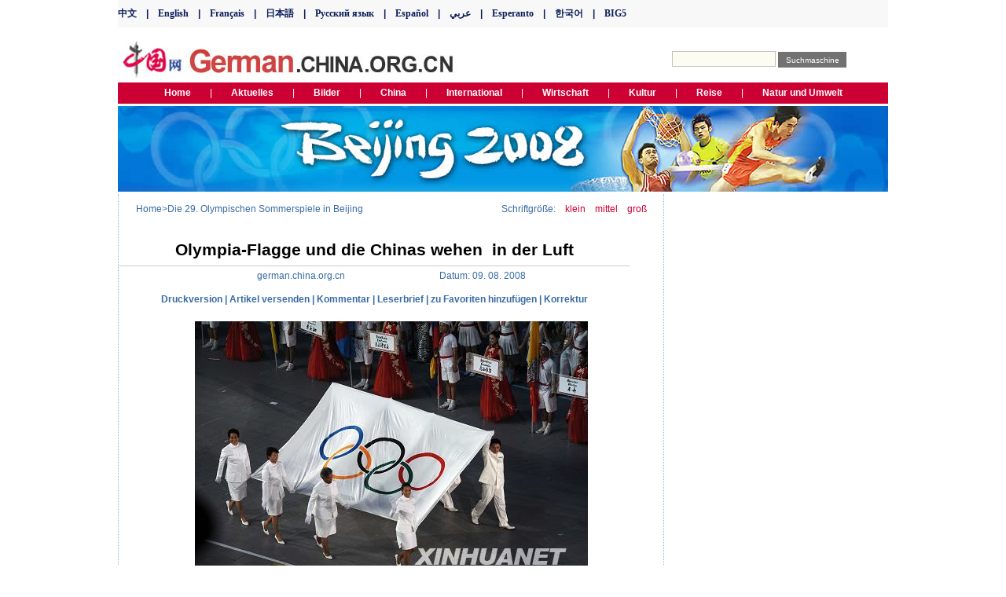

--- FILE ---
content_type: text/html; charset=UTF-8
request_url: http://beijing2008.german.china.org.cn/life/archive/olympic08/2008-08/09/content_16169425_2.htm
body_size: 13420
content:
<!DOCTYPE html PUBLIC "-//W3C//DTD XHTML 1.0 Transitional//EN" "http://www.w3.org/TR/xhtml1/DTD/xhtml1-transitional.dtd">
<html xmlns="http://www.w3.org/1999/xhtml">
<head>
<meta http-equiv="Content-Type" content="text/html; charset=UTF-8"/>
<title>Bilder - german.china.org.cn - 
Olympia-Flagge und die Chinas wehen&#160; in der Luft
</title>
<meta name="keywords" content=" Sportler ,Olympia,Flagge ,Vogelnest,fuenf Ringe,Peking,2008" />

<link href="http://images.china.cn/images1/de/german_images/german_layout.css" rel="stylesheet" type="text/css"/>
<script type="text/javascript" src="http://images.china.cn/images1/de/german_images/layout.js">
</script>

<script type="text/javascript" src="http://images.china.cn/images1/de/german_images/print.js">
</script>

<script type="text/javascript" src="http://www.china.com.cn/cnswfobject.js">
</script>

<style type="text/css">
<!--
.f12_386BA3, .f12_386BA3 a {font-size: 12px;line-height: 160%;color: #386BA3;text-decoration: none;}
.f12_CC0033, .f12_CC0033 a {font-size: 12px;line-height: 100%;color: #CC0033;text-decoration: none;}
.f14_666666, .f14_666666 a {font-size: 12px;line-height: 100%;color: #666666;text-decoration: none; line-height: 150%; font-weight: bold;}
.f14 {font-size: 14px;line-height: 170%;}
.f14 a {font-size: 14px;line-height: 170%;text-decoration: underline;}
.nav_title {
    font-size: 21px;
    line-height: 21px;
    font-weight: bold;
    color: #000000;
    width: 650px;
    text-decoration: none;
    margin-top: 20px;
    padding-bottom: 10px;
    border-bottom-width: 1px;
    border-bottom-style: solid;
    border-bottom-color: #CCCCCC;
}
.pinglun {
    background-color: #F2F2F2;
    width: 415px;
    border: 0px;
}
#comment { width: 590px; margin: 0px auto; font-size: 14px; font-weight: bold; line-height: 20px; color: #386BA3; }

#usercomment { border: 1px solid #CDCDCD; font-size: 12px; font-weight: normal; color: #000000; text-align: left; margin: 5px 0px; }

.comment_name { width: 370px; float: left; margin: 5px 10px; color: #386BA3; }

.comment_ip { float: right; margin: 5px 10px; }

.comment_date { display: none; }

.comment_text { clear: both; margin: 5px 10px; }
-->
</style>

<script type="text/javascript" for="window" event="onload" language="JScript">
<!--
 document.all("erji_youce").height=erji_youce.document.body.scrollHeight;
 document.all("photos").height=photos.document.body.scrollHeight;
 //-->
</script>

<script type="text/javascript">
<!--
// JavaScript Document
function trim(s) {
    if (s == null || s == "") {
        return "";
    }
    var Str = new String(s);
    var newstr = Str.replace(/^\s*/, "");
    return (newstr.replace(/\s*$/, ""));
}
function viewComment_loc() {
    var nodeid = 0;
    var nsid = 0;
    try {
        nodeid = document.forms["myform"].nodeid.value;
        nsid = document.forms["myform"].nsid.value;
    }
    catch (e) {
    }
    document.forms["myform"].action = "http://comments.china.com.cn/comments/servlet/DisplayComments?nodeid=" + nodeid + "&nsid=" + nsid;
    document.forms["myform"].submit();
}
function submitCheck_loc() {
    if (document.forms["myform"].content.value.length > 1000) {
        alert("Ihr Kommentar umfasst mehr als 1000 Wörter. Bitte kürzen Sie Ihren Beitrag!");
        return false;
    }
    if (document.forms["myform"].content.value.indexOf("<script") != -1 || document.forms["myform"].content.value.indexOf("</") != -1) {
        alert("Ihr Kommentar beinhaltet Sonderzeichen!");
        return false;
    }
    if (trim(document.forms["myform"].content.value) == "") {
        alert("Sie müssen Ihren Kommentar eingeben.");
        return false;
    }
    
    if (trim(document.forms["myform"].author.value) == "") {
        document.forms["myform"].author.value="anonym";
    }

    alert("Kommentar wurde bereits gespeichert, vielen Dank für die Unterstützung.");
    document.forms["myform"].submit();
    document.location.href = document.location.href;
}
-->
</script>
</head>
<body>
<div id="index_head">
<script type="text/javascript">
<!--
ifr('http://german.china.org.cn/node_7028720.htm','980','135','tianqi');
-->
</script>
</div>

<div style="margin-bottom:3px;"><a href="http://beijing2008.german.china.org.cn/" target="_blank"><img src="http://images.china.cn/images1/de/2008first/080626-ge.jpg" width="980" height="109" border="0"/></a></div>

<div style="float: left;width: 693px;text-align: center;border-right-width: 1px;border-right-style: dotted;border-right-color: #8EB8D7;border-left-width: 1px;border-left-style: dotted;border-left-color: #8EB8D7;">
<table width="650" border="0" align="center" cellpadding="0" cellspacing="0" style="margin: 0px auto;">
<tr>
<td width="435" height="40" align="left" class="f12_386BA3"><a href="../../../../../" target="_blank" class="">Home</a><Font class="&#62;">&#62;</Font><a href="../../node_7021988.htm" target="_blank" class="">Die 29. Olympischen Sommerspiele in Beijing</a></td>
<td width="215" align="right"><span class="f12_386BA3">Schriftgröße:</span>　<a href="javascript:fontZoom(14)" target="_parent" class="f12_CC0033">klein</a>　<a href="javascript:fontZoom(16)" target="_parent" class="f12_CC0033">mittel</a>　<a href="javascript:fontZoom(18)" target="_parent" class="f12_CC0033">groß</a></td>
</tr>
</table>


<h1 id="nav_title" class="nav_title" margin:="margin:" auto="auto">Olympia-Flagge und die Chinas wehen&#160; in der Luft</h1>

<table width="650" border="0" cellspacing="0" cellpadding="0" style="margin: 0px auto;">
<tr>
<td height="25" align="center" class="f12_386BA3">german.china.org.cn　　　　　　　　　　Datum: 09. 08. 2008</td>
</tr>
</table>

<p class="f12_386BA3" style="width: 650px; line-height: 35px;"><strong><a href="javascript:doPrint();" target="_parent">Druckversion</a> | <a href="javascript:sendMail();" target="_parent">Artikel versenden</a> | <a href="#" onclick="viewComment_loc();">Kommentar</a> | <a href="mailto:deu@china.org.cn" target="_parent">Leserbrief</a> | <a href="javascript:window.external.AddFavorite('http://german.china.org.cn/index.htm','german.china.org.cn')" target="_parent">zu Favoriten hinzufügen</a> | <a href="mailto:dewenjiucuo@china.org.cn">Korrektur</a></strong></p>

<div class="f14" id="fontzoom" style="text-align: left; width: 650px; margin: 10px auto;">
<div style="text-align: left;"><!--enpproperty <url>http://german.china.org.cn/life/archive/olympic08/2008-08/09/content_16169425.htm</url><domainname>german.china.org.cn</domainname><abstract>Acht Sportler tragen Olympia-Flagge ins Vogelnest</abstract><date>2008-08-09 00:26:56.0</date><author>任斌</author><title>Olympia-Flagge und die Chinas wehen&nbsp; in der Luft</title><keyword>Sportler ,Olympia,Flagge ,Vogelnest,fuenf Ringe,Peking,2008</keyword><subtitle>Olympia-Flagge kommt ins Vogelnest</subtitle><introtitle>Olympia-Flagge kommt ins Vogelnest</introtitle><siteid>1003</siteid><nodeid>7021999</nodeid><nodename>Bilder</nodename>/enpproperty-->
<div align="center" id="videoarea" style="width:320; height:240; display:none"><a href="http://www.adobe.com/cn/products/flashplayer/">下载安装Flash播放器</a></div>

<!--enpcontent-->
<center><a href="content_16169425_3.htm"><img align="center" alt="Sportler ,Olympia,Flagge ,Vogelnest,fuenf Ringe,Peking,2008" border="0" id="9089060" md5="" sourcedescription="编辑提供的本地文件" sourcename="本地文件" src="http://images.china.cn/attachement/jpg/site1003/20080809/00080287cf970a06b9221a.jpg" style="WIDTH: 500px; HEIGHT: 332px" title="Sportler ,Olympia,Flagge ,Vogelnest,fuenf Ringe,Peking,2008"/></a></center>

<center>Acht Sportler tragen&#160;Olympia-Flagge ins Vogelnest</center>

<!--/enpcontent-->
<div width="100%" id="autopage">
<center>&#160;&#160; <a href="content_16169425.htm">zurück</a>&#160;&#160; <a href="content_16169425.htm">1</a>&#160;&#160; <span>2</span>&#160;&#160; <a href="content_16169425_3.htm">3</a>&#160;&#160; <a href="content_16169425_3.htm">vorwärts</a>&#160;&#160;</center>

<br/>
<br/>
</div>

<script type="text/javascript" language="JScript">
<!--
videoplay("videoarea");
-->
</script>
</div>
</div>

<p align="left" style="width: 650px; margin: 0px auto;"><strong>Quelle:</strong> <span class="f12_386BA3"> <a href="http://www.xinhuanet.com/">Xinhua</a></span></p>
<p class="f12_386BA3" style="width: 650px; line-height: 35px; border-bottom-width: 1px;border-bottom-style: solid;border-bottom-color: #CCCCCC; margin: 0px auto;"><strong><a href="javascript:doPrint();" target="_parent">Druckversion</a> | <a href="javascript:sendMail();" target="_parent">Artikel versenden</a> | <a href="#" onclick="viewComment_loc();">Kommentar</a> | <a href="mailto:deu@china.org.cn" target="_parent">Leserbrief</a> | <a href="javascript:window.external.AddFavorite('http://german.china.org.cn/index.htm','german.china.org.cn')" target="_parent">zu Favoriten hinzufügen</a> | <a href="mailto:dewenjiucuo@china.org.cn">Korrektur</a></strong></p>


<table width="650" border="0" cellspacing="0" cellpadding="0" style="margin: 0px auto;">
<tr>
<td height="40" align="left" class="f12_386BA3"><strong>Kommentar schreiben</strong> </td>
</tr>

<tr>
<td align="left" class="f12_6666661" style="padding-left: 50px;"><!--*************************  New Comment Modify Part  ***************************************************************-->
<form name="myform" method="post" action="http://comments.china.com.cn/comments/do/AddCommentAction" target="_blank">
<input type="hidden" name="nodeid" value="7021999"/> <input type="hidden" name="nodename" value="Bilder"/> <input type="hidden" name="nsid" value="16169425"/> <input type="hidden" name="siteid" value="1003"/> <input type="hidden" name="sitename" value="%u5FB7%u6587%20Germany"/> <input type="hidden" name="title" value="Olympia-Flagge%20und%20die%20Chinas%20wehen%26nbsp%3B%20in%20der%20Luft"/> <input type="hidden" name="puburl" value="FounderCommenthttp://german.china.org.cn/life/archive/olympic08/2008-08/09/content_16169425.htm"/>

<table width="90%" border="0" cellspacing="0" cellpadding="0">
<tr>
<td width="16%" valign="top"><strong>Kommentar</strong></td>
<td width="84%"><textarea name="content" rows="4" class="pinglun"></textarea></td>
</tr>

<tr>
<td><strong>Ihr Name</strong></td>
<td><input name="author" type="text" class="pinglun"/></td>
</tr>

<tr>
<td colspan="2" align="center"><input type="button" name="s1" value="absenden" onclick="return submitCheck_loc();"/> 　<!--<a href="#" onClick="viewComment_loc();">Kommentare</a>-->
 </td>
</tr>
</table>
</form>

<!--*************************  New Comment Modify Part  ***************************************************************-->
</td>
</tr>
</table>

<!--*************************  New Comment Modify Part  ***************************************************************-->
<table width="650" border="0" cellspacing="0" cellpadding="0" style="margin: 0px auto;">
<tr>
<td height="40" align="left" class="f12_386BA3"><strong>Kommentare</strong></td>
</tr>

<tr>
<td><span id="pinglun" class="r14c" style="display:none">0</span></td>
</tr>

<tr>
<td>
<div id="comment">Keine Kommentare.</div>
</td>
</tr>

<tr>
<td align="right" style="padding-right: 40px;"><a href="#" onclick="viewComment_loc();"><font color="#D84243">mehr</font></a></td>
</tr>
</table>

<table width="650" border="0" cellspacing="0" cellpadding="0" style="margin: 5px auto;">
<tr>
<td height="1" bgcolor="#CCCCCC"></td>
</tr>
</table>

<!--*************************  New Comment Modify Part  ***************************************************************-->
<table width="650" border="0" cellspacing="0" cellpadding="0" style="margin: 5px 0px;">
<tr>
<td><iframe id="photos" src="../../../../../node_7029158.htm" width="650" height="0" scrolling="no" marginheight="0" frameborder="0"></iframe></td>
</tr>
</table>


<form name="sendMail" method="post" action="http://service.china.org.cn/j2ee/sendMail_G/jm.jsp"><input type="hidden" value=" Olympia-Flagge und die Chinas wehen&#160; in der Luft" name="title"/> <input type="hidden" value="" name="link"/></form>

<div><iframe name="d3" src="http://pf.china.com.cn/iframe/germcontd2l695x70.htm" scrolling="no" frameborder="0" marginheight="0" marginwidth="0" width="695" height="70"></iframe></div>
</div>

<div style="float: right; width: 271px;"><iframe id="erji_youce" src="../../../../../node_7029138.htm" width="271" height="0" scrolling="no" marginheight="0" frameborder="0"></iframe></div>

<div id="footer">
<script type="text/javascript">
<!--
ifr('http://german.china.org.cn/node_7029098.htm','980','65','banquan');
-->
</script>
</div>

<script type="text/javascript">
<!--
function loadContent() {
  var nodeid = 0;
  var nsid = 0;
  try {
      nodeid = document.forms["myform"].nodeid.value;
      nsid = document.forms["myform"].nsid.value;
  }
  catch (e) {
  }
  var s = document.createElement("script");
  s.src = "http://comments.china.org.cn/comments/servlet/ViewPartialCommentServlet?nodeid=" + nodeid + "&nsid=" + nsid + "&fcount=150";
  document.body.appendChild(s);
}
loadContent();
-->
</script>

<script type="text/javascript">
<!--
    l_uu_client='zvgerman';
-->
</script>

<script type="text/javascript" src="http://log.china.cn/log.js">
</script>

<script src="http://dr.cl.china-online.com.cn/webdig.js?z=2" type="text/javascript">
</script>

<script type="text/javascript">
<!--
wd_tracker();
-->
</script>
</body>
</html>

--- FILE ---
content_type: text/html; charset=UTF-8
request_url: http://german.china.org.cn/node_7028720.htm
body_size: 4869
content:
<!DOCTYPE html PUBLIC "-//W3C//DTD XHTML 1.0 Transitional//EN" "http://www.w3.org/TR/xhtml1/DTD/xhtml1-transitional.dtd"><html>
<head>
<meta http-equiv="Content-Type" content="text/html; charset=UTF-8" />
<title>german.china.org.cn</title>
<base target="_blank" />
<meta name="description" content="Das CIIC bietet umfassende Informationen zu Land und Leuten, Kultur, Geschichte, Politik und Wirtschaft Chinas." />
<meta name="Keywords" content="China, Beijing, Peking, Schanghai, Shanghai, Chinesische Mauer, Große Mauer, Hongkong, Hong Kong, Macao, Makao, Kanton, Guangdong, Wuhan, Olympiade 2008, Pandas, Pandabären, Mao, Kulturrevolution, Volkskongress, Kaiserpalast, Hu Jintao, Verbotene Stadt, Ming, Qing, KPC, Kommunistische Partei Chinas, Yuan, Song, Tang, Sui, Han, Zhou, Qin, Jin, Tsingtao, Qingdao, Wuhan, Nanjing, Suzhou, Hangzhou, Tianjin, Dalian, Hubei, Hunan, Henan, Hebei, Tibet, Jiangxi, Jiangsu, Guilin, Guangxi, Yangshuo, Shenzhou, Seidenstraße, drei Schluchten, drei Schluchtenstausee, Tiananmen, Platz des Himmlischen Friedens, Konfuzius, Buddhismus, Daoismus, Konfuzianismus, Xinjiang, Gelber Fluß, Yangtse, Jangtse, Himalaya, Yunnan, Kunming, Pekingoper, Kungfu, Taiji, Deng Xiaoping, Taklamakan, Wüste Gobi, Lhasa, Chengdu, Sichuan, Traditionelle Chinesische Medizin, TCM, Wushu, Heilongjiang, Shanxi, Shaanxi, Gansu, Lanzhou, Innere Mongolei, Qinghai, Ningxia, Jilin, Changchun, Chongqing, Dali, Lijiang, Tempel, Shenyang, Shandong, Anhui, Zhejiang, Liaoning, Guizhou, Shenzhen, Fujian" />
<link href="http://images.china.cn/images1/de/german_images/german_head.css" rel="stylesheet" type="text/css" />
<script type="text/javascript" src="http://images.china.cn/images1/de/german_images/layout.js">
</script>
<style type="text/css">
<!--

body { width:100%;}
#nav { background-image:none;}
-->
</style>
</head>
<body>
<div style="width:100%; background-color:#f8f8f8;"><div id="mainnav" style="width:980px; margin:auto;">

<h1><a href="http://www.china.com.cn/index.htm">中文</a>　|　<a href="http://www.china.org.cn/english/index.htm">English</a>　|　<a href="http://french.china.org.cn/index.htm">Français</a>　|　<a href="http://japanese.china.org.cn/index.htm">日本語</a>　|　<a href="http://russian.china.org.cn/index.htm">Русский язык</a>　|　<a href="http://spanish.china.org.cn/index.htm">Español</a>　|　<a href="http://arabic.china.org.cn/index.htm">عربي</a>　|　<a href="http://esperanto.china.org.cn/index.htm">Esperanto</a>　|　<a href="http://korean.china.org.cn/">한국어</a>　|　<a href="http://big5.china.com.cn/index.htm">BIG5</a></h1>
</div></div>
<div style="width:980px; margin:10px auto 0 auto; height:60px;">
<div style="float:left; width:475px; height:60px;"><a href="http://german.china.org.cn/index.htm"><img src="http://images.china.cn/images1/de/german_images/logo.jpg" alt="german.china.org.cn" width="475" height="60" border="0" align="left" /></a></div>
<div style="float:right; width:485px; height:60px;"><table width="485" border="0" cellspacing="0" cellpadding="0" style="margin-top:20px;">
<tr>
<td width="50" height="16"> </td>
<td width="150"> </td>
<td width="285">
<form id="fm" method="post" action="http://search2.china.com.cn/msearch/search.jsp" target="_blank"><input type="hidden" name="tk" value="" /> <input type="hidden" name="ak" value="" /> <input type="hidden" name="tp" value="all" /> <input type="hidden" name="pt" value="fulltext" /> <input type="hidden" name="df" value="" /> <input type="hidden" name="dt" value="" /> <input type="hidden" name="od" value="date" /> <input type="hidden" name="op" value="new" id="fm1_op" /> <input type="hidden" name="pg" value="1" /> <input type="hidden" name="rn" value="10" id="fm1_rn" /> <input type="hidden" name="lg" value="ge" /> <input maxlength="64" name="ck" id="ckey" /> <input type="submit" class="tj" onclick="return fn_submit();" value="Suchmaschine" /></form>
</td>
</tr>
</table></div>
</div>
<div id="subnav" style="width:980px; margin:auto;"><a href="http://german.china.org.cn/index.htm" class=""  target="_blank">Home</a>　　|　　<a href="http://german.china.org.cn/news/node_7031225.htm">Aktuelles</a>　　|　　<a href="http://german.china.org.cn/photos/node_7029123.htm">Bilder</a>　　|　　<a href="http://german.china.org.cn/china/node_7029130.htm">China</a>　　|　　<a href="http://german.china.org.cn/international/node_7029129.htm">International</a>　　|　　<a href="http://german.china.org.cn/business/node_7029128.htm">Wirtschaft</a>　　|　　<a href="http://german.china.org.cn/culture/node_7029127.htm">Kultur</a>　　|　　<a href="http://german.china.org.cn/travel/node_7029126.htm">Reise</a>　　|　　<a href="http://german.china.org.cn/environment/node_7029125.htm">Natur und Umwelt</a></div>
</body>
</html>



--- FILE ---
content_type: text/html; charset=UTF-8
request_url: http://beijing2008.german.china.org.cn/node_7029138.htm
body_size: 11881
content:
<!DOCTYPE html PUBLIC "-//W3C//DTD XHTML 1.0 Transitional//EN" "http://www.w3.org/TR/xhtml1/DTD/xhtml1-transitional.dtd"><html>
<head>
<meta http-equiv="Content-Type" content="text/html; charset=UTF-8" />
<title>german.china.org.cn</title>
<base target="_blank" />
<meta name="description" content="Das CIIC bietet umfassende Informationen zu Land und Leuten, Kultur, Geschichte, Politik und Wirtschaft Chinas." />
<meta name="Keywords" content="China, Beijing, Peking, Schanghai, Shanghai, Chinesische Mauer, Große Mauer, Hongkong, Hong Kong, Macao, Makao, Kanton, Guangdong, Wuhan, Olympiade 2008, Pandas, Pandabären, Mao, Kulturrevolution, Volkskongress, Kaiserpalast, Hu Jintao, Verbotene Stadt, Ming, Qing, KPC, Kommunistische Partei Chinas, Yuan, Song, Tang, Sui, Han, Zhou, Qin, Jin, Tsingtao, Qingdao, Wuhan, Nanjing, Suzhou, Hangzhou, Tianjin, Dalian, Hubei, Hunan, Henan, Hebei, Tibet, Jiangxi, Jiangsu, Guilin, Guangxi, Yangshuo, Shenzhou, Seidenstraße, drei Schluchten, drei Schluchtenstausee, Tiananmen, Platz des Himmlischen Friedens, Konfuzius, Buddhismus, Daoismus, Konfuzianismus, Xinjiang, Gelber Fluß, Yangtse, Jangtse, Himalaya, Yunnan, Kunming, Pekingoper, Kungfu, Taiji, Deng Xiaoping, Taklamakan, Wüste Gobi, Lhasa, Chengdu, Sichuan, Traditionelle Chinesische Medizin, TCM, Wushu, Heilongjiang, Shanxi, Shaanxi, Gansu, Lanzhou, Innere Mongolei, Qinghai, Ningxia, Jilin, Changchun, Chongqing, Dali, Lijiang, Tempel, Shenyang, Shandong, Anhui, Zhejiang, Liaoning, Guizhou, Shenzhen, Fujian" />
<link href="http://images.china.cn/images1/de/german_images/german_layout.css" rel="stylesheet" type="text/css" />
<style type="text/css">
<!--
* {margin: 0px; padding: 0px;}
body,td,th {
    font-family: Arial;
    font-size: 12px;
    line-height: 135%;
    color: #386BA3;
}
body {
    background-color: #FFFFFF;
}
a {
    font-family: Arial;
    color: #386BA3;
    line-height: 137%;
    text-decoration: none;
}
.nav_title {
    font-family: Arial;
    font-size: 14px;
    line-height: 20px;
    font-weight: bold;
    color: #FFFFFF;
    text-indent: 10px;
}
-->
</style>
</head>
<body>
<table width="271" height="20" border="0" cellpadding="0" cellspacing="0" bgcolor="#4E4D4E">
<tr>
<td class="nav_title">Empfehlungen</td>
</tr>
</table>

<table width="271" border="0" cellpadding="0" cellspacing="0" bgcolor="#F2F2F2" style="margin: 3px 0;">
<tr>
<td><table width="250" border="0" align="center" cellpadding="0" cellspacing="0" style="margin: 15px 0;">
        <tr>
          <td width="3%" valign="top">·</td>
          <td><a   href="http://german.china.org.cn/fokus/2010-10/13/content_21116331.htm" >Probelauf für Zwei-Kind-Politik beginnt</a></td>
        </tr><tr>
          <td width="3%" valign="top">·</td>
          <td><a   href="http://german.china.org.cn/environment/txt/2010-03/24/content_19674982.htm" >Wasserknappheit erfordert Kampf ums Überleben</a></td>
        </tr><tr>
          <td width="3%" valign="top">·</td>
          <td><a   href="http://german.china.org.cn/fokus/2010-03/19/content_19644408.htm" >Zentralregierung will Impfstoffskandal von Shanxi aufklären</a></td>
        </tr><tr>
          <td width="3%" valign="top">·</td>
          <td><a   href="http://german.china.org.cn/fokus/2010-03/18/content_19632094.htm" >Ausländer und Wanderarbeiter können Musterarbeiter werden</a></td>
        </tr><tr>
          <td width="3%" valign="top">·</td>
          <td><a   href="http://german.china.org.cn/fokus/2010-03/17/content_19626555.htm" >Genreis wird bereits in China verkauft</a></td>
        </tr><tr>
          <td width="3%" valign="top">·</td>
          <td><a   href="http://german.china.org.cn/culture/archive/chunjie2010/node_7085763.htm" >Gemeinsam mit China.org.cn ins Jahr des Tigers</a></td>
        </tr><tr>
          <td width="3%" valign="top">·</td>
          <td><a   href="http://german.china.org.cn/fokus/2010-01/27/content_19317412.htm" >Behörden wollen Vergabe von chinesischen Visa wieder erleichtern</a></td>
        </tr><tr>
          <td width="3%" valign="top">·</td>
          <td><a   href="http://german.china.org.cn/business/txt/2010-01/20/content_19275782.htm" >Was Google zur Rückzugsdrohung bewegt</a></td>
        </tr>
      </table></td>
</tr>
</table>

<table width="271" height="20" border="0" cellpadding="0" cellspacing="0" bgcolor="#CC0033">
<tr>
<td class="nav_title">China im Überblick</td>
</tr>
</table>

<table width="271" border="0" cellpadding="0" cellspacing="0" bgcolor="#F3F3F3" style="margin: 3px 0;">
<tr>
<td><table width="250" border="0" align="center" cellpadding="0" cellspacing="0" style="margin: 15px 0;">
      <tr>
        <td width="3%" valign="top">·</td>
        <td><strong><a   href="http://german.china.org.cn/china/archive/2007figures/node_7038807.htm" >China: Fakten und Zahlen 2007</a></strong></td>
      </tr><tr>
        <td width="3%" valign="top">·</td>
        <td><strong><a   href="http://german.china.org.cn/photochina/node_7013240.htm" >China im Bild</a></strong></td>
      </tr><tr>
        <td width="3%" valign="top">·</td>
        <td><strong><a   href="http://german.china.org.cn/german/de-2004cs/index.htm" >China in Kürze</a></strong></td>
      </tr><tr>
        <td width="3%" valign="top">·</td>
        <td><strong><a   href="http://download.china.cn/art/flash/german/index.htm" >Einblick in China: Fragen und Antworten</a></strong></td>
      </tr><tr>
        <td width="3%" valign="top">·</td>
        <td><strong><a   href="http://german.china.org.cn/china/2011-11/17/content_23942788.htm" >China 2011</a></strong></td>
      </tr><tr>
        <td width="3%" valign="top">·</td>
        <td><strong><a   href="http://german.china.org.cn/de-shaoshu/index.htm" >Nationale Minderheiten</a></strong></td>
      </tr><tr>
        <td width="3%" valign="top">·</td>
        <td><strong><a   href="http://german.china.org.cn/politics/archive/province_view/node_2178893.htm" >Provinzen</a></strong></td>
      </tr><tr>
        <td width="3%" valign="top">·</td>
        <td><strong><a   href="http://german.china.org.cn/politics/archive/state_structure/node_2083759.htm" >Staatsorgane</a></strong></td>
      </tr><tr>
        <td width="3%" valign="top">·</td>
        <td><strong><a   href="http://german.china.org.cn/politics/archive/judiciary/node_2024676.htm" >Rechtswesen</a></strong></td>
      </tr><tr>
        <td width="3%" valign="top">·</td>
        <td><strong><a   href="http://german.china.org.cn/de-zhengzhi/index.htm" >Politisches System</a></strong></td>
      </tr>
    </table></td>
</tr>
</table>

<table width="271" height="20" border="0" cellpadding="0" cellspacing="0" bgcolor="#CC0033">
<tr>
<td class="nav_title">Top-Beiträge des Forums</td>
</tr>
</table>

<table width="271" border="0" cellpadding="0" cellspacing="6" bgcolor="#F3F3F3" style="margin: 3px 0;">
<tr>
<td bgcolor="#FFFFFF"><table width="250" border="0" align="center" cellpadding="0" cellspacing="0" style="margin: 15px 0;">
      <tr>
        <td width="3%" valign="top">·</td>
        <td><a   href="http://forum.german.china.org.cn/viewthread.php?tid=588&amp;extra=page%3D1" >Mittagsessen der bäuerlichen Wanderarbeiter in China</a></td>
      </tr><tr>
        <td width="3%" valign="top">·</td>
        <td><a   href="http://forum.german.china.org.cn/viewthread.php?tid=521&amp;extra=page%3D1" >Merkel lädt zum G-20-Vorbereitungstreffen in Berlin</a></td>
      </tr><tr>
        <td width="3%" valign="top">·</td>
        <td><a   href="http://forum.german.china.org.cn/viewthread.php?tid=515&amp;extra=page%3D1" >Frühlingsfest in Chinatown von New York gefeiert</a></td>
      </tr><tr>
        <td width="3%" valign="top">·</td>
        <td><a   href="http://forum.german.china.org.cn/viewthread.php?tid=513&amp;extra=page%3D1" >Miss Äthiopien gekürt</a></td>
      </tr><tr>
        <td width="3%" valign="top">·</td>
        <td><a   href="http://forum.german.china.org.cn/viewthread.php?tid=510&amp;extra=page%3D1" >Eiswelt in Harbin erstrahlt im Feuerwerk</a></td>
      </tr><tr>
        <td width="3%" valign="top">·</td>
        <td><a   href="http://forum.german.china.org.cn/viewthread.php?tid=508&amp;extra=page%3D1" >Seelöwe schreibt mit Tusche fürs Neue Jahr</a></td>
      </tr><tr>
        <td width="3%" valign="top">·</td>
        <td><a   href="http://forum.german.china.org.cn/viewthread.php?tid=507&amp;page=1&amp;extra=page%3D1" >Obama in Badehose beim Urlaub auf Hawaii</a></td>
      </tr><tr>
        <td width="3%" valign="top">·</td>
        <td><a   href="http://forum.german.china.org.cn/viewthread.php?tid=506&amp;extra=page%3D1" >Riesenperle in Holland</a></td>
      </tr>
    </table></td>
</tr>
</table>

<div id="fuwu"><img src="http://images.china.cn/images1/de/german_images/t_2.jpg" alt="" width="275" height="90" usemap="#Map" /><map name="Map" id="Map">
<area shape="rect" coords="37,10,84,34" href="http://hotel.china.org.cn/ " alt="" />
<area shape="rect" coords="124,11,245,35" href="http://german.china.org.cn/txt/2007-09/10/content_8852346.htm" alt="" />
<area shape="rect" coords="40,38,117,53" href="http://german.china.org.cn/worldclock/worldclock_en.htm" alt="" />
<area shape="rect" coords="159,36,237,54" href="http://german.china.org.cn/g-map.htm" alt="" />
<area shape="rect" coords="42,60,231,82" href="http://german.china.org.cn/txt/2007-09/10/content_8851592.htm" alt="" />
</map></div>

<div id="Links" style="width: 274px;">
<h1>Nützliche Links</h1>

<ul>
<li><img src="http://images.china.cn/images1/de/german_images/t_3.gif" alt="" width="4" height="4" vspace="5" align="absmiddle" /> <a href="http://german.china.org.cn/links/2007-08/21/content_8722982.htm">Medien</a>　<img src="http://images.china.cn/images1/de/german_images/t_3.gif" alt="" width="4" height="4" vspace="5" align="absmiddle" /> <a href="http://german.china.org.cn/links/2007-08/17/content_8703385.htm">Diplomatische Vertretungen</a></li>

<li><img src="http://images.china.cn/images1/de/german_images/t_3.gif" alt="" width="4" height="4" vspace="5" align="absmiddle" /> <a href="http://german.china.org.cn/links/2007-08/17/content_8701426.htm">Staatliche Organe und Organisationen</a></li>

<li><img src="http://images.china.cn/images1/de/german_images/t_3.gif" alt="" width="4" height="4" vspace="5" align="absmiddle" /> <a href="http://german.china.org.cn/links/2007-08/22/content_8724508.htm">Provinzen</a>　　<img src="http://images.china.cn/images1/de/german_images/t_3.gif" alt="" width="4" height="4" vspace="5" align="absmiddle" /> <a href="http://german.china.org.cn/links/2007-08/24/content_8738038.htm">Städte und Reiseziele</a></li>

<li><img src="http://images.china.cn/images1/de/german_images/t_3.gif" alt="" width="4" height="4" vspace="5" align="absmiddle" /> <a href="http://german.china.org.cn/links/2007-08/23/content_8732160.htm">Universitäten</a>　　<img src="http://images.china.cn/images1/de/german_images/t_3.gif" alt="" width="4" height="4" vspace="5" align="absmiddle" /> <a href="http://german.china.org.cn/links/2007-08/24/content_8739166.htm">Internationale Schulen</a></li>

<li><img src="http://images.china.cn/images1/de/german_images/t_3.gif" alt="" width="4" height="4" vspace="5" align="absmiddle" /> <a href="http://german.china.org.cn/links/2007-08/24/content_8737737.htm">Reisebüros und Fluggesellschaften</a></li>
</ul>
</div>

<table width="271" border="0" cellpadding="0" cellspacing="0">
<tr>
<td align="center">
<script type="text/javascript">
<!--
google_ad_client = "pub-5514510751312305";
google_ad_width = 250;
google_ad_height = 250;
google_ad_format = "250x250_as";
google_ad_type = "text_image";
google_ad_channel = "5176925662";
//-->
</script>

 

<script type="text/javascript" src="http://pagead2.googlesyndication.com/pagead/show_ads.js">
</script>
</td>
</tr>
</table>
</body>
</html>



--- FILE ---
content_type: text/html; charset=utf-8
request_url: https://www.google.com/recaptcha/api2/aframe
body_size: 266
content:
<!DOCTYPE HTML><html><head><meta http-equiv="content-type" content="text/html; charset=UTF-8"></head><body><script nonce="9YWORoeuhC2SnecYvwt8QQ">/** Anti-fraud and anti-abuse applications only. See google.com/recaptcha */ try{var clients={'sodar':'https://pagead2.googlesyndication.com/pagead/sodar?'};window.addEventListener("message",function(a){try{if(a.source===window.parent){var b=JSON.parse(a.data);var c=clients[b['id']];if(c){var d=document.createElement('img');d.src=c+b['params']+'&rc='+(localStorage.getItem("rc::a")?sessionStorage.getItem("rc::b"):"");window.document.body.appendChild(d);sessionStorage.setItem("rc::e",parseInt(sessionStorage.getItem("rc::e")||0)+1);localStorage.setItem("rc::h",'1768936487432');}}}catch(b){}});window.parent.postMessage("_grecaptcha_ready", "*");}catch(b){}</script></body></html>

--- FILE ---
content_type: text/css
request_url: http://images.china.cn/images1/de/german_images/german_head.css
body_size: 1378
content:
@charset "utf-8";
/* CSS Document */
* {
	margin: 0px;
	padding: 0px;
}
body {
	font-family: Arial;
	font-size: 12px;
	color: #333333;
	text-decoration: none;
	width: 980px;
	margin: 0 auto;
	background-color: #FFFFFF;
}
a {
	font-size: 12px;
	line-height: 100%;
	color: #333333;
	text-decoration: none;
}
ul{
	list-style-type: none;
}
#mainnav {
	height: 35px;
	line-height: 35px;
}
#mainnav h1 {
	font-size: 12px;
	color: #0B1D59;
}
#mainnav a{
	height: 35px;
	font-family: Tahoma;
	font-size: 12px;
	color: #0B1D59;
	text-decoration: none;
}
#mainnav span{
	float: right;
}
#logo {
	margin-top: 10px;
	text-align: right;
}
#logo fm{
	width: 485px;
}
#logo span {
	font-size: 12px;
	color: #386BA3;
	text-decoration: none;
	font-weight: bold;
	line-height: 16px;
	margin-right: 10px;
}
#ckey {
	background-color: #FDFCF0;
	border: 1px solid #C2C2C2;
	height: 18px;
	width: 130px;
	margin-left: 10px;
}
.tj {
	color: #FFFFFF;
	background-color: #737272;
	border: 0;
	height: 20px;
	width: 87px;
	font-size: 10px;
}
#nav {
	width: 485px;
	line-height: 25px;
	margin-top: 10px;
	text-align: left;
	background-image: url(b_1.jpg);
	float: right;
}
#subnav {
	font-size: 12px;
	line-height: 27px;
	color: #FFFFFF;
	text-decoration: none;
	background-color: #CC0033;
	text-align: center;
	clear: both;
	margin-bottom: 2px;
}
#subnav a {
	font-weight: bold;
	color: #FFFFFF;
}








--- FILE ---
content_type: application/javascript
request_url: http://www.china.com.cn/cnswfobject.js
body_size: 12363
content:
/**
 * SWFObject v1.5: Flash Player detection and embed - http://blog.deconcept.com/swfobject/
 *
 * SWFObject is (c) 2007 Geoff Stearns and is released under the MIT License:
 * http://www.opensource.org/licenses/mit-license.php
 *
 */
if(typeof deconcept=="undefined"){var deconcept=new Object();}if(typeof deconcept.util=="undefined"){deconcept.util=new Object();}if(typeof deconcept.SWFObjectUtil=="undefined"){deconcept.SWFObjectUtil=new Object();}deconcept.SWFObject=function(_1,id,w,h,_5,c,_7,_8,_9,_a){if(!document.getElementById){return;}this.DETECT_KEY=_a?_a:"detectflash";this.skipDetect=deconcept.util.getRequestParameter(this.DETECT_KEY);this.params=new Object();this.variables=new Object();this.attributes=new Array();if(_1){this.setAttribute("swf",_1);}if(id){this.setAttribute("id",id);}if(w){this.setAttribute("width",w);}if(h){this.setAttribute("height",h);}if(_5){this.setAttribute("version",new deconcept.PlayerVersion(_5.toString().split(".")));}this.installedVer=deconcept.SWFObjectUtil.getPlayerVersion();if(!window.opera&&document.all&&this.installedVer.major>7){deconcept.SWFObject.doPrepUnload=true;}if(c){this.addParam("bgcolor",c);}var q=_7?_7:"high";this.addParam("quality",q);this.setAttribute("useExpressInstall",false);this.setAttribute("doExpressInstall",false);var _c=(_8)?_8:window.location;this.setAttribute("xiRedirectUrl",_c);this.setAttribute("redirectUrl","");if(_9){this.setAttribute("redirectUrl",_9);}};deconcept.SWFObject.prototype={useExpressInstall:function(_d){this.xiSWFPath=!_d?"expressinstall.swf":_d;this.setAttribute("useExpressInstall",true);},setAttribute:function(_e,_f){this.attributes[_e]=_f;},getAttribute:function(_10){return this.attributes[_10];},addParam:function(_11,_12){this.params[_11]=_12;},getParams:function(){return this.params;},addVariable:function(_13,_14){this.variables[_13]=_14;},getVariable:function(_15){return this.variables[_15];},getVariables:function(){return this.variables;},getVariablePairs:function(){var _16=new Array();var key;var _18=this.getVariables();for(key in _18){_16[_16.length]=key+"="+_18[key];}return _16;},getSWFHTML:function(){var _19="";if(navigator.plugins&&navigator.mimeTypes&&navigator.mimeTypes.length){if(this.getAttribute("doExpressInstall")){this.addVariable("MMplayerType","PlugIn");this.setAttribute("swf",this.xiSWFPath);}_19="<embed type=\"application/x-shockwave-flash\" src=\""+this.getAttribute("swf")+"\" width=\""+this.getAttribute("width")+"\" height=\""+this.getAttribute("height")+"\" style=\""+this.getAttribute("style")+"\"";_19+=" id=\""+this.getAttribute("id")+"\" name=\""+this.getAttribute("id")+"\" ";var _1a=this.getParams();for(var key in _1a){_19+=[key]+"=\""+_1a[key]+"\" ";}var _1c=this.getVariablePairs().join("&");if(_1c.length>0){_19+="flashvars=\""+_1c+"\"";}_19+="/>";}else{if(this.getAttribute("doExpressInstall")){this.addVariable("MMplayerType","ActiveX");this.setAttribute("swf",this.xiSWFPath);}_19="<object id=\""+this.getAttribute("id")+"\" classid=\"clsid:D27CDB6E-AE6D-11cf-96B8-444553540000\" width=\""+this.getAttribute("width")+"\" height=\""+this.getAttribute("height")+"\" style=\""+this.getAttribute("style")+"\">";_19+="<param name=\"movie\" value=\""+this.getAttribute("swf")+"\" />";var _1d=this.getParams();for(var key in _1d){_19+="<param name=\""+key+"\" value=\""+_1d[key]+"\" />";}var _1f=this.getVariablePairs().join("&");if(_1f.length>0){_19+="<param name=\"flashvars\" value=\""+_1f+"\" />";}_19+="</object>";}return _19;},write:function(_20){if(this.getAttribute("useExpressInstall")){var _21=new deconcept.PlayerVersion([6,0,65]);if(this.installedVer.versionIsValid(_21)&&!this.installedVer.versionIsValid(this.getAttribute("version"))){this.setAttribute("doExpressInstall",true);this.addVariable("MMredirectURL",escape(this.getAttribute("xiRedirectUrl")));document.title=document.title.slice(0,47)+" - Flash Player Installation";this.addVariable("MMdoctitle",document.title);}}if(this.skipDetect||this.getAttribute("doExpressInstall")||this.installedVer.versionIsValid(this.getAttribute("version"))){var n=(typeof _20=="string")?document.getElementById(_20):_20;n.innerHTML=this.getSWFHTML();return true;}else{if(this.getAttribute("redirectUrl")!=""){document.location.replace(this.getAttribute("redirectUrl"));}}return false;}};deconcept.SWFObjectUtil.getPlayerVersion=function(){var _23=new deconcept.PlayerVersion([0,0,0]);if(navigator.plugins&&navigator.mimeTypes.length){var x=navigator.plugins["Shockwave Flash"];if(x&&x.description){_23=new deconcept.PlayerVersion(x.description.replace(/([a-zA-Z]|\s)+/,"").replace(/(\s+r|\s+b[0-9]+)/,".").split("."));}}else{if(navigator.userAgent&&navigator.userAgent.indexOf("Windows CE")>=0){var axo=1;var _26=3;while(axo){try{_26++;axo=new ActiveXObject("ShockwaveFlash.ShockwaveFlash."+_26);_23=new deconcept.PlayerVersion([_26,0,0]);}catch(e){axo=null;}}}else{try{var axo=new ActiveXObject("ShockwaveFlash.ShockwaveFlash.7");}catch(e){try{var axo=new ActiveXObject("ShockwaveFlash.ShockwaveFlash.6");_23=new deconcept.PlayerVersion([6,0,21]);axo.AllowScriptAccess="always";}catch(e){if(_23.major==6){return _23;}}try{axo=new ActiveXObject("ShockwaveFlash.ShockwaveFlash");}catch(e){}}if(axo!=null){_23=new deconcept.PlayerVersion(axo.GetVariable("$version").split(" ")[1].split(","));}}}return _23;};deconcept.PlayerVersion=function(_29){this.major=_29[0]!=null?parseInt(_29[0]):0;this.minor=_29[1]!=null?parseInt(_29[1]):0;this.rev=_29[2]!=null?parseInt(_29[2]):0;};deconcept.PlayerVersion.prototype.versionIsValid=function(fv){if(this.major<fv.major){return false;}if(this.major>fv.major){return true;}if(this.minor<fv.minor){return false;}if(this.minor>fv.minor){return true;}if(this.rev<fv.rev){return false;}return true;};deconcept.util={getRequestParameter:function(_2b){var q=document.location.search||document.location.hash;if(_2b==null){return q;}if(q){var _2d=q.substring(1).split("&");for(var i=0;i<_2d.length;i++){if(_2d[i].substring(0,_2d[i].indexOf("="))==_2b){return _2d[i].substring((_2d[i].indexOf("=")+1));}}}return "";}};deconcept.SWFObjectUtil.cleanupSWFs=function(){var _2f=document.getElementsByTagName("OBJECT");for(var i=_2f.length-1;i>=0;i--){_2f[i].style.display="none";for(var x in _2f[i]){if(typeof _2f[i][x]=="function"){_2f[i][x]=function(){};}}}};if(deconcept.SWFObject.doPrepUnload){if(!deconcept.unloadSet){deconcept.SWFObjectUtil.prepUnload=function(){__flash_unloadHandler=function(){};__flash_savedUnloadHandler=function(){};window.attachEvent("onunload",deconcept.SWFObjectUtil.cleanupSWFs);};window.attachEvent("onbeforeunload",deconcept.SWFObjectUtil.prepUnload);deconcept.unloadSet=true;}}if(!document.getElementById&&document.all){document.getElementById=function(id){return document.all[id];};}var getQueryParamValue=deconcept.util.getRequestParameter;var FlashObject=deconcept.SWFObject;var SWFObject=deconcept.SWFObject;
var v_width=320;var v_height=240;var v_element;var control_height=0;
function videoplay(elementId,oldvideo,lp){
if (!document.getElementById) { return; }
v_element= (typeof elementId == 'string') ? document.getElementById(elementId) : elementId;
if (!v_element) { return; }
if(v_element.style.width){v_width=parseInt(v_element.style.width.replace(/px/gim,""));}
if(v_element.style.height){v_height=parseInt(v_element.style.height.replace(/px/gim,""));}
if(document.getElementById("videofile")&&document.getElementById("videofile").getAttribute("src")!=''){
var src=document.getElementById("videofile").getAttribute("src");
if(lp){lp=(typeof lp=='boolean')?lp:false}else{lp=false;}
var s=src.toLowerCase();
if(s.match(".flv")){flvplay(src,lp);}
else if(s.match(".wmv")||s.match("mms:")){ wmvplay(src,lp);}
else if(s.match(".rm")||s.match("rtsp:")){rmplay(src,lp);}
}else if(oldvideo){var rm_src=find_rtsp();if(rm_src){rmplay(rm_src,lp);}}
}
function wmvplay(src,lp){
 v_element.style.display='';control_height=45;var help="<font color=#ff0000>如果您未看到影片，<a href=\"http://www.microsoft.com/windows/windowsmedia/cn/player/download/download.aspx/\">请安装windows media播放器</a></font>";
if (pluginlist.indexOf("WMP")!=-1){
v_element.innerHTML ="<object width=\""+v_width+"\" height=\""+(v_height+control_height)+"\" classid=\"CLSID:22D6F312-B0F6-11D0-94AB-0080C74C7E95\"><param name=\"filename\" value=\""+src+"\" /><embed width=\""+v_width+"\" height=\""+(v_height+control_height)+"\" type=\"application/x-mplayer2\" src=\""+src+"\"></embed></object>";}else{v_element.innerHTML =help;}
}
function rmplay(src,lp){
 v_element.style.display='';control_height=20;var help="<font color=#ff0000>如果您未看到影片，<a href=\"http://player.cn.real.com/\">请安装Real播放器</a></font>";
 if (pluginlist.indexOf("RealPlayer")!=-1){v_element.innerHTML ="<table border=\"0\" cellpadding=\"0\" align=\"center\"><tr><td><OBJECT id=\"rvocx\" classid=\"clsid:CFCDAA03-8BE4-11cf-B84B-0020AFBBCCFA\" width=\""+v_width+"\" height=\""+v_height+"\"><param name=\"src\" value=\""+src+"\"><param name=\"autostart\" value=\"true\"><param name=\"controls\" value=\"imagewindow\"><param name=\"console\" value=\"video\"><param name=\"loop\" value=\""+lp+"\"><EMBED src=\""+src+"\" width=\""+v_width+"\" height=\""+v_height+"\" loop=\"true\" type=\"audio/x-pn-realaudio-plugin\" controls=\"imagewindow\" console=\"video\" autostart=\"true\"></EMBED></OBJECT></td></tr><tr><td><OBJECT id=\"rvocx\" classid=\"clsid:CFCDAA03-8BE4-11cf-B84B-0020AFBBCCFA\" width=\""+v_width+"\" height=\""+control_height+"\"><param name=\"src\" value=\""+src+"\"><param name=\"autostart\" value=\"true\"><param name=\"controls\" value=\"ControlPanel\"><param name=\"console\" value=\"video\"><EMBED src=\""+src+"\" width=\""+v_width+"\" height=\"20\"controls=\"ControlPanel\" type=\"audio/x-pn-realaudio-plugin\" console=\"video\" autostart=\"true\"></EMBED></OBJECT></td></tr></table>";}else{v_element.innerHTML =help;}
}
function flvplay(src,lp) {
v_element.style.display='';control_height=15;var help="<font color=#ff0000>如果您未看到影片，<a href=\"http://www.adobe.com/cn/products/flashplayer/\">请安装Flash播放器</a></font>";
if (pluginlist.indexOf("Flash")!=-1){
var so = new SWFObject("http://download.china.cn/fangtan/Player.swf", "player", v_width, (v_height+control_height), "9", "#FFFFFF");
so.addParam("allowScriptAccess", "always");
so.addParam("allowfullscreen", "true");
so.addParam("scaleMode", "showAll");
so.addParam("menu", "false");
so.useExpressInstall('http://download.china.cn/expressinstall.swf');
so.addParam("flashVars","config={autoBuffering:true,autoPlay: true,autoRewind: true,loop: "+lp+",initialScale: 'scale',showLoopButton: false,showPlayListButtons: false,playList:[{ url: '"+src+"'}]}");
so.write(v_element);}else{v_element.innerHTML =help;}
}
function find_rtsp(){
var result=document.documentElement.innerHTML.match(/<!--enpproperty(?:.*?)<abstract>(?:.*?)(rtsp\:\/\/.*rm)(?:.*?)<\/abstract>(?:.*?)enpproperty-->/i);
if(result&&result[1]){return result[1];}
return null;
}
function clickplay(src,element){
if(document.getElementById("videofile")){
document.getElementById("videofile").setAttribute("src",src);
}else{var y = document.createElement('span');y.id = 'videofile';y.src=src;document.body.appendChild(y)}
videoplay(element);
}
var agt=navigator.userAgent.toLowerCase();
var ie  = (agt.indexOf("msie") != -1);
var ns  = (navigator.appName.indexOf("Netscape") != -1);
var win = ((agt.indexOf("win")!=-1) || (agt.indexOf("32bit")!=-1));
var mac = (agt.indexOf("mac")!=-1);
if (ie && win) {	pluginlist = detectIE("rmocx.RealPlayer G2 Control.1","RealPlayer") +detectIE("MediaPlayer.MediaPlayer.1","WMP")+ detectIE("ShockwaveFlash.ShockwaveFlash.1","Flash"); }
if (ns || !win) {
		nse = ""; for (var i=0;i<navigator.mimeTypes.length;i++) nse += navigator.mimeTypes[i].type.toLowerCase();
		pluginlist = detectNS("audio/x-pn-realaudio-plugin","RealPlayer") +  detectNS("application/x-mplayer2","WMP")+detectNS("application/x-shockwave-flash","Flash") ;
}
function detectIE(ClassID,name) { result = false; document.write('<SCRIPT LANGUAGE=VBScript>\n on error resume next \n result = IsObject(CreateObject("' + ClassID + '"))</SCRIPT>\n'); if (result) return name+','; else return ''; }
function detectNS(ClassID,name) { n = ""; if (nse.indexOf(ClassID) != -1) if (navigator.mimeTypes[ClassID].enabledPlugin != null) n = name+","; return n; }